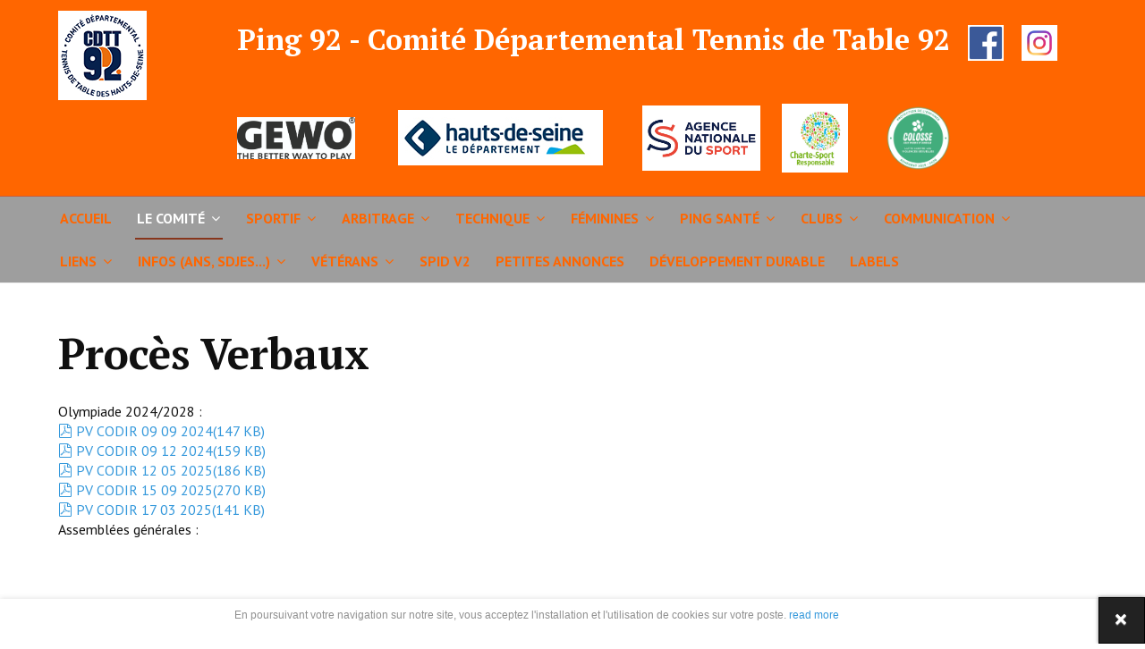

--- FILE ---
content_type: text/html; charset=utf-8
request_url: https://www.ping92.com/index.php/le-comite/proces-verbaux
body_size: 26395
content:

<!DOCTYPE html>
<html xmlns="http://www.w3.org/1999/xhtml" xml:lang="fr-fr" lang="fr-fr" dir="ltr">

<head>

	<!-- Custom code -->
		<!-- // Custom code -->

	<!-- META FOR IOS & HANDHELD -->
	<meta name="viewport" content="width=device-width, initial-scale=1.0, maximum-scale=1.0, user-scalable=no"/>
	<style type="text/stylesheet">
		@-webkit-viewport   { width: device-width; }
		@-moz-viewport      { width: device-width; }
		@-ms-viewport       { width: device-width; }
		@-o-viewport        { width: device-width; }
		@viewport           { width: device-width; }
	</style>

	<script type="text/javascript">
		//<![CDATA[
		if (navigator.userAgent.match(/IEMobile\/10\.0/)) {
			var msViewportStyle = document.createElement("style");
			msViewportStyle.appendChild(
				document.createTextNode("@-ms-viewport{width:auto!important}")
			);
			document.getElementsByTagName("head")[0].appendChild(msViewportStyle);
		}
		//]]>
	</script>

	<meta name="HandheldFriendly" content="true"/>
	<meta name="apple-mobile-web-app-capable" content="YES"/>
	<!-- //META FOR IOS & HANDHELD -->

	<meta name="viewport" content="width=device-width, initial-scale=1.0" />

	<base href="https://www.ping92.com/index.php/le-comite/proces-verbaux" />
	<meta http-equiv="content-type" content="text/html; charset=utf-8" />
	<meta name="description" content="Comité Départemental 92" />
	<meta name="generator" content="MYOB" />
	<title>Procès Verbaux</title>
	<link href="/templates/ja_simpli/favicon.ico" rel="shortcut icon" type="image/vnd.microsoft.icon" />
	<link href="/media/com_docman/css/site.css?ff95f6ae" rel="stylesheet" type="text/css" />
	<link href="/templates/system/css/system.css" rel="stylesheet" type="text/css" />
	<link href="/templates/ja_simpli/css/template.css" rel="stylesheet" type="text/css" />
	<link href="/media/mod_pwebbox/css/bootstrap-custom.css" rel="stylesheet" type="text/css" />
	<link href="/media/mod_pwebbox/css/layout.css" rel="stylesheet" type="text/css" />
	<link href="/media/mod_pwebbox/css/animations.css" rel="stylesheet" type="text/css" />
	<link href="/media/mod_pwebbox/css/themes/free.css" rel="stylesheet" type="text/css" />
	<link href="/media/mod_pwebbox/cache/a591b76e35ea12d2ba50dce3901eed21-246.css" rel="stylesheet" type="text/css" />
	<link href="/media/mod_pwebbox/css/ie8.css" rel="stylesheet" type="text/css" />
	<script src="/media/jui/js/jquery.min.js?6ffea5977bd465732e96e37ee6a4d5c6" type="text/javascript"></script>
	<script src="/media/jui/js/jquery-noconflict.js?6ffea5977bd465732e96e37ee6a4d5c6" type="text/javascript"></script>
	<script src="/media/jui/js/jquery-migrate.min.js?6ffea5977bd465732e96e37ee6a4d5c6" type="text/javascript"></script>
	<script src="/media/koowa/framework/js/koowa.kquery.js?d05abd80" type="text/javascript"></script>
	<script src="/media/system/js/caption.js?6ffea5977bd465732e96e37ee6a4d5c6" type="text/javascript"></script>
	<script src="/media/jui/js/bootstrap.min.js?6ffea5977bd465732e96e37ee6a4d5c6" type="text/javascript"></script>
	<script src="/templates/ja_simpli/js/template.js" type="text/javascript"></script>
	<script src="/media/mod_pwebbox/js/jquery.cookie.min.js" type="text/javascript"></script>
	<script src="/media/mod_pwebbox/js/jquery.pwebbox.min.js" type="text/javascript"></script>
	<script src="/media/plg_everything_in_everyway_cookie_policy/js/script.js" type="text/javascript"></script>
	<script type="text/javascript">
kQuery(function($) {
                $('.docman_track_download').on('click', function() {
                    var el = $(this);
                    
                    if (typeof gtag !== 'undefined') {
                        gtag('event', 'Download', {
                            'event_category': 'DOCman',
                            'event_label': el.data('title'),
                            'name': el.data('title'),
                            'value': parseInt(el.data('id'), 10)
                        });
                    }
                    else if (typeof window.GoogleAnalyticsObject !== 'undefined' && typeof window[window.GoogleAnalyticsObject] !== 'undefined') {
                        window[window.GoogleAnalyticsObject]('send', 'event', 'DOCman', 'Download', el.data('title'), parseInt(el.data('id'), 10));
                    } 
                    else if (typeof _gaq !== 'undefined' && typeof _gat !== 'undefined') {
                        if (_gat._getTrackers().length) {
                            _gaq.push(function() {
                                var tracker = _gat._getTrackers()[0];
                                tracker._trackEvent('DOCman', 'Download', el.data('title'), parseInt(el.data('id'), 10));
                            });
                        }
                    }
                });
            });jQuery(window).on('load',  function() {
				new JCaption('img.caption');
			});
	</script>


	<!--[if lt IE 9]>
		<script src="/media/jui/js/html5.js"></script>
	<![endif]-->

	
	<!-- Custom color style -->
	<link href="https://fonts.googleapis.com/css?family=PT+Serif:400,700,700italic,400itali" rel="stylesheet" type="text/css" >
<link href="https://fonts.googleapis.com/css?family=PT+Sans:400,400italic,700,700italic" rel="stylesheet" type="text/css" >
<link id="custom-style-css" href="/media/ja_simpli/css/custom-styles/38.css" rel="stylesheet" type="text/css" >
	<!-- Custom code -->
		<!-- // Custom code -->

</head>

<body class="page-article ">

	<!-- Custom code -->
		<!-- // Custom code -->

<div class="main">
	
		<!-- HEADER -->
	<header id="header" class="header" role="banner">
		<div class="container">		
		<div class="row">
	    	<!-- Logo - header left -->
	    	<div class="span2">
			<a class="navbar-brand logo logo-text" href="/">
				<strong>Ping92</strong>
				<small class="slogan"></small>
			</a>
			</div>
			<!-- // Logo -->

				    	<!-- ADS-->
	    	<div class="banner span10  ">
				

<div class="custom"  >
	<h2><strong>Ping 92 - Comité Départemental Tennis de Table 92</strong><a style="margin-right: 20px; margin-left: 20px;" href="https://www.facebook.com/Cdtt92" target="_blank" rel="noopener noreferrer"><img src="/images/headers/FB-fLogo-Blue-broadcast-3.png" alt="Retrouvez nous sur Facebook" width="40" height="40" /></a><a href="https://www.instagram.com/cdtt92/" target="_blank" rel="noopener noreferrer"><img src="/images/headers/instagram.jpg" alt="Retrouvez nous sur Instagram" width="40" height="40" /></a></h2>
<p> </p>
<p><a href="https://www.gewo-tt.de/en/"><img src="/images/headers/Gewo_logo_Claim_black.jpg" alt="" width="132" height="48" /></a>            <img src="/images/comite/ConseilDep92.jpg" alt="" />           <img src="/images/headers/logoans.jpg" alt="" width="132" height="74" />      <img src="/images/headers/3-LOGO_SPORT_RESP_150.jpg" alt="" width="74" height="78" />         <a href="https://colosse.fr/"><img src="/images/comite/logo1.png" alt="" width="85" height="81" /></a></p></div>
 
			</div>
			<!-- // ADS-->
					</jdoc:include>

		</div>	</header>
	<!-- // HEADER -->
			<!-- MAIN NAVIGATION -->
	<nav id="mainnav" class="navbar navbar-static-top stick-on-top" role="navigation">
		<div class="navbar-inner">
		<div class="container">
			<div class="row">
				<div class="span12">
			      	<button type="button" class="btn btn-navbar" data-toggle="collapse" data-target=".nav-collapse">
						<i class="fa fa-bars"></i>
			        	<span>Menu</span>
			      	</button>

					<!-- The Nav -->
					<div class="nav-collapse collapse">
						<ul class="nav menu mod-list">
<li class="item-272 default"><a href="/index.php" >Accueil</a></li><li class="item-273 active deeper parent"><a href="/index.php/le-comite" >Le comité</a><ul class="nav-child unstyled small"><li class="item-274"><a href="/index.php/le-comite/le-comite" >Le comité</a></li><li class="item-275"><a href="/index.php/le-comite/trombinoscope" >Trombinoscope</a></li><li class="item-277 current active"><a href="/index.php/le-comite/proces-verbaux" >Procès Verbaux</a></li><li class="item-278 deeper parent"><a href="/index.php/le-comite/administratif" >Administratif</a><ul class="nav-child unstyled small"><li class="item-541"><a href="/index.php/le-comite/administratif/affiliation-reaffiliation" >Affiliation / réaffiliation</a></li><li class="item-542"><a href="/index.php/le-comite/administratif/assemblee-generale" >Assemblée Générale</a></li><li class="item-645"><a href="/index.php/le-comite/administratif/assurance" >Assurance</a></li><li class="item-545"><a href="/index.php/le-comite/administratif/licences" >Licences</a></li><li class="item-543"><a href="/index.php/le-comite/administratif/merite-departemental" >Mérite Départemental</a></li><li class="item-540"><a href="/index.php/le-comite/administratif/mutations" >Mutations</a></li><li class="item-544"><a href="/index.php/le-comite/administratif/tarifs" >Tarifs</a></li></ul></li></ul></li><li class="item-280 deeper parent"><a href="/index.php/sportif" >Sportif</a><ul class="nav-child unstyled small"><li class="item-610"><a href="/index.php/sportif/commission-sportive" >Commission sportive</a></li><li class="item-288"><a href="/index.php/sportif/organisation-des-epreuves" >Organisation des épreuves</a></li><li class="item-289"><a href="/index.php/sportif/decisions-de-la-sportive" >Décisions de la sportive</a></li><li class="item-291"><a href="/index.php/sportif/calendrier-sportif" >Calendrier sportif</a></li><li class="item-292"><a href="/index.php/sportif/responsables-des-competitions" >Responsables des compétitions</a></li><li class="item-293 deeper parent"><a href="/index.php/sportif/les-epreuves-par-equipes" >Les épreuves par équipes</a><ul class="nav-child unstyled small"><li class="item-549"><a href="/index.php/sportif/les-epreuves-par-equipes/championnat-par-equipes" >Championnat par Équipes</a></li><li class="item-752"><a href="/index.php/sportif/les-epreuves-par-equipes/championnat-du-dimanche-matin" >Championnat du dimanche matin</a></li><li class="item-548"><a href="/index.php/sportif/les-epreuves-par-equipes/championnat-des-jeunes" >Championnat des Jeunes</a></li><li class="item-546"><a href="/index.php/sportif/les-epreuves-par-equipes/coupe-des-hauts-de-seine" >Coupe des Hauts-de-Seine</a></li><li class="item-547"><a href="/index.php/sportif/les-epreuves-par-equipes/coupe-nationale-veterans" >Coupe Nationale Vétérans</a></li><li class="item-660"><a href="/index.php/sportif/les-epreuves-par-equipes/generation-club" >Generation Club</a></li></ul></li><li class="item-294 deeper parent"><a href="/index.php/sportif/les-epreuves-individuelles" >Les épreuves individuelles</a><ul class="nav-child unstyled small"><li class="item-553"><a href="/index.php/sportif/les-epreuves-individuelles/challenge-du-jeune-pongiste" >Challenge du Jeune Pongiste</a></li><li class="item-555"><a href="/index.php/sportif/les-epreuves-individuelles/criterium-federal" >Critérium Fédéral</a></li><li class="item-552"><a href="/index.php/sportif/les-epreuves-individuelles/criterium-veterans-departemental" >Critérium Vétérans Départemental</a></li><li class="item-550"><a href="/index.php/sportif/les-epreuves-individuelles/finales-par-classement" >Finales par Classement</a></li><li class="item-557"><a href="/index.php/sportif/les-epreuves-individuelles/tournois-decouverte" >Tournois Découverte</a></li><li class="item-554"><a href="/index.php/sportif/les-epreuves-individuelles/tournois-poussins" >Tournois Poussins</a></li></ul></li><li class="item-295"><a href="/index.php/sportif/materiels-autorises" >Matériels autorisés</a></li><li class="item-415 deeper parent"><a href="/index.php/sportif/autre-s-pratique-s" >Autre(s) pratique(s)</a><ul class="nav-child unstyled small"><li class="item-416"><a href="/index.php/sportif/autre-s-pratique-s/ultimate-ping" >Ultimate Ping</a></li><li class="item-683"><a href="/index.php/sportif/autre-s-pratique-s/hardbat" >Hardbat</a></li><li class="item-429"><a href="/index.php/sportif/autre-s-pratique-s/racketlon" >Racketlon</a></li><li class="item-503"><a href="/index.php/sportif/autre-s-pratique-s/ttx" >TTX</a></li><li class="item-504"><a href="/index.php/sportif/autre-s-pratique-s/headis" >Headis</a></li><li class="item-513"><a href="/index.php/sportif/autre-s-pratique-s/teqpong" >Teqpong</a></li></ul></li><li class="item-417"><a href="/index.php/sportif/open-92-de-la-diversite" >Open 92 de la Diversité</a></li><li class="item-320"><a href="/index.php/sportif/palmares" >Palmarès</a></li></ul></li><li class="item-281 deeper parent"><a href="/index.php/arbitrage" >Arbitrage</a><ul class="nav-child unstyled small"><li class="item-608"><a href="/index.php/arbitrage/commission-arbitrage" >Commission arbitrage</a></li><li class="item-297"><a href="/index.php/arbitrage/formations-arbitrage" >Formations arbitrage</a></li><li class="item-298"><a href="/index.php/arbitrage/documents" >Documents</a></li></ul></li><li class="item-282 deeper parent"><a href="/index.php/technique" >Technique</a><ul class="nav-child unstyled small"><li class="item-607"><a href="/index.php/technique/commission-technique" >Commission technique</a></li><li class="item-299"><a href="/index.php/technique/calendrier-technique" >Calendrier technique</a></li><li class="item-303"><a href="/index.php/technique/educateurs" >Educateurs</a></li><li class="item-304 deeper parent"><a href="/index.php/technique/formations" >Formations</a><ul class="nav-child unstyled small"><li class="item-648"><a href="/index.php/technique/formations/formations-federales" >Formations fédérales</a></li></ul></li><li class="item-372 deeper parent"><a href="/index.php/technique/regroupements" >Regroupements jeunes</a><ul class="nav-child unstyled small"><li class="item-301"><a href="/index.php/technique/regroupements/cps" >CPS</a></li><li class="item-300"><a href="/index.php/technique/regroupements/stages" >Stages</a></li><li class="item-726"><a href="/index.php/technique/regroupements/journee-para-ping" >Journée Para Ping</a></li></ul></li><li class="item-373 deeper parent"><a href="/index.php/technique/competitions" >Compétitions</a><ul class="nav-child unstyled small"><li class="item-375"><a href="/index.php/technique/competitions/interdepartementaux" >Interdépartementaux</a></li><li class="item-445"><a href="/index.php/technique/competitions/internationaux-jeunes-du-grand-est" >Internationaux Jeunes du Grand Est</a></li></ul></li></ul></li><li class="item-283 deeper parent"><a href="/index.php/feminines" >Féminines</a><ul class="nav-child unstyled small"><li class="item-307"><a href="/index.php/feminines/commission-feminine" >Commission féminine</a></li><li class="item-606"><a href="/index.php/feminines/questionnaire" >Questionnaire</a></li><li class="item-308"><a href="/index.php/feminines/rendez-vous-feminins" >Rendez-vous féminins</a></li><li class="item-310"><a href="/index.php/feminines/equipes-feminines" >Equipes féminines</a></li><li class="item-312"><a href="/index.php/feminines/tournoi-feminin-78-92" >Tournoi Féminin 92-78</a></li><li class="item-313"><a href="/index.php/feminines/regroupements-feminins" >Regroupements féminins</a></li></ul></li><li class="item-725 deeper parent"><a href="/index.php/ping-sante" >Ping Santé</a><ul class="nav-child unstyled small"><li class="item-735"><a href="/index.php/ping-sante/ping-parkinson" >Ping Parkinson</a></li><li class="item-736"><a href="/index.php/ping-sante/para-ping" >Para Ping</a></li><li class="item-737"><a href="/index.php/ping-sante/sport-sante" >Sport santé</a></li></ul></li><li class="item-284 deeper parent"><a href="/index.php/clubs" >Clubs</a><ul class="nav-child unstyled small"><li class="item-314"><a href="/index.php/clubs/clubs-libres" >Clubs libres</a></li><li class="item-315"><a href="/index.php/clubs/clubs-corpos" >Clubs corpos</a></li></ul></li><li class="item-285 deeper parent"><a href="/index.php/communication" >Communication</a><ul class="nav-child unstyled small"><li class="item-609"><a href="/index.php/communication/commission-communication" >Commission communication</a></li><li class="item-576"><a href="/index.php/communication/actu-du-92" >Actu du 92</a></li><li class="item-319"><a href="/index.php/communication/galerie-photos" >Galerie Photos</a></li><li class="item-493"><a href="/index.php/communication/galerie-videos" >Galerie Vidéos</a></li><li class="item-593"><a href="/index.php/communication/paru-dans-la-presse" >Paru dans la presse</a></li></ul></li><li class="item-286 deeper parent"><a href="/index.php/liens" >Liens</a><ul class="nav-child unstyled small"><li class="item-378"><a href="http://www.fftt-idf.com/" >Ligue Ile de France de Tennis de Table</a></li><li class="item-379"><a href="http://www.fftt.com/site/" >F.F.T.T. (Fédération Française de Tennis de Table)</a></li><li class="item-380"><a href="http://www.ettu.org/en/" >E.T.T.U. (European Table Tennis Union)</a></li><li class="item-381"><a href="https://www.ittf.com/" >I.T.T.F. (International Table Tennis Federation)</a></li><li class="item-382"><a href="http://agencedusport.fr" >A.N.S. (Agence Nationale du Sport)</a></li><li class="item-418"><a href="http://www.crosif.fr/" >CROSIF (Comité Régional Olympique et Sportif d’île de France)</a></li><li class="item-472"><a href="https://www.cdos92.fr/" >C.D.O.S.92(Comité Départemental Olympique et Sportif des Hauts-de-Seine)</a></li><li class="item-663"><a href="https://www.handisport-hautsdeseine.org" >Comité Handisport 92</a></li></ul></li><li class="item-454 deeper parent"><a href="/index.php/infos-ddcs-cdos" >Infos (ANS, SDJES...)</a><ul class="nav-child unstyled small"><li class="item-455 deeper parent"><a href="/index.php/infos-ddcs-cdos/infos-ddcs" >Infos SDJES (ex-DDCS)</a><ul class="nav-child unstyled small"><li class="item-740"><a href="/index.php/infos-ddcs-cdos/infos-ddcs/organisation-de-stage-en-accueil-collectif-de-mineurs-acm" >Organisation de stage en Accueil Collectif de Mineurs (ACM)</a></li><li class="item-741"><a href="/index.php/infos-ddcs-cdos/infos-ddcs/sport-et-violences" >Sport et violence</a></li></ul></li><li class="item-502"><a href="/index.php/infos-ddcs-cdos/infos-cros-idf" >Infos CROS IDF</a></li><li class="item-535 deeper parent"><a href="/index.php/infos-ddcs-cdos/infos-subvention-ans-2020" >Infos subvention ANS</a><ul class="nav-child unstyled small"><li class="item-636 deeper parent"><a href="/index.php/infos-ddcs-cdos/infos-subvention-ans-2020/projet-sportif-federal" >Projet Sportif Fédéral</a><ul class="nav-child unstyled small"><li class="item-734"><a href="/index.php/infos-ddcs-cdos/infos-subvention-ans-2020/projet-sportif-federal/projet-sportif-federal-2024" >Projet Sportif Fédéral 2024</a></li><li class="item-742"><a href="/index.php/infos-ddcs-cdos/infos-subvention-ans-2020/projet-sportif-federal/projet-sportif-federal-2025" >Projet Sportif Fédéral 2025</a></li></ul></li></ul></li><li class="item-575"><a href="/index.php/infos-ddcs-cdos/infos-drjscs" >Infos DRAJES (ex-DRJSCS)</a></li><li class="item-723"><a href="/index.php/infos-ddcs-cdos/infos-cosmos" >Infos COSMOS</a></li><li class="item-724"><a href="/index.php/infos-ddcs-cdos/infos-profession-sport-92" >Infos Profession Sport 92</a></li></ul></li><li class="item-594 deeper parent"><a href="/index.php/veterans" >Vétérans</a><ul class="nav-child unstyled small"><li class="item-605"><a href="/index.php/veterans/commission-veterans" >Commission Vétérans</a></li><li class="item-604"><a href="/index.php/veterans/les-rendez-vous-veterans" >Les rendez-vous vétérans</a></li></ul></li><li class="item-651"><a href="/index.php/spid-v2" >Spid V2</a></li><li class="item-321"><a href="/index.php/petites-annonces" >Petites annonces</a></li><li class="item-738"><a href="/index.php/developpement-durable" >Développement durable</a></li><li class="item-739"><a href="/index.php/labels" >Labels</a></li></ul>

					</div>
					<!-- // The Nav -->
				</div>

							</div>
		</div>		</div>
	</nav>
	<!-- // MAIN NAVIGATION -->
	
		
		
	
	
		<!-- MAIN BODY -->
	<div class="mainbody">
		<div class="container">			<div class="mainbody-inner row">

				<!-- Content -->
				<main id="content" class="content span12" role="main">

					<!-- Breadcrums -->
					
					<!-- // Breadcrums -->

					<div id="system-message-container">
	</div>

					<div class="item-page" itemscope itemtype="https://schema.org/Article">
	<meta itemprop="inLanguage" content="fr-FR" />
	
		
			<div class="page-header">
		<h2 itemprop="headline">
			Procès Verbaux		</h2>
							</div>
					
		
	
	
		
								<div itemprop="articleBody">
		<article><header class="article-header clearfix">
<div class="article-title">Olympiade 2024/2028 :</div>
<a class="doclink-insert docman_track_download k-ui-namespace" href="/index.php/docman/comite/3049-pv-codir-09-09-2024" data-title="PV CODIR 09 09 2024" data-id="3049" type="application/pdf" data-processed="data-processed">    
<span class="k-icon-document-pdf  " aria-hidden="true"></span>
<span class="k-visually-hidden">pdf</span>
PV CODIR 09 09 2024<span>(<!--
-->147 KB<!--
-->)</span>
</a></header><header class="article-header clearfix"><a class="doclink-insert docman_track_download k-ui-namespace" href="/index.php/docman/comite/3050-pv-codir-09-12-2024" data-title="PV CODIR 09 12 2024" data-id="3050" type="application/pdf" data-processed="data-processed">    
<span class="k-icon-document-pdf  " aria-hidden="true"></span>
<span class="k-visually-hidden">pdf</span>
PV CODIR 09 12 2024<span>(<!--
-->159 KB<!--
-->)</span>
</a></header><header class="article-header clearfix"><a class="doclink-insert docman_track_download k-ui-namespace" href="/index.php/docman/comite/3051-pv-codir-12-05-2025" data-title="PV CODIR 12 05 2025" data-id="3051" type="application/pdf" data-processed="data-processed">    
<span class="k-icon-document-pdf  " aria-hidden="true"></span>
<span class="k-visually-hidden">pdf</span>
PV CODIR 12 05 2025<span>(<!--
-->186 KB<!--
-->)</span>
</a></header><header class="article-header clearfix"><a class="doclink-insert docman_track_download k-ui-namespace" href="/index.php/docman/comite/3052-pv-codir-15-09-2025" data-title="PV CODIR 15 09 2025" data-id="3052" type="application/pdf" data-processed="data-processed">    
<span class="k-icon-document-pdf  " aria-hidden="true"></span>
<span class="k-visually-hidden">pdf</span>
PV CODIR 15 09 2025<span>(<!--
-->270 KB<!--
-->)</span>
</a></header><header class="article-header clearfix"><a class="doclink-insert docman_track_download k-ui-namespace" href="/index.php/docman/comite/3053-pv-codir-17-03-2025" data-title="PV CODIR 17 03 2025" data-id="3053" type="application/pdf" data-processed="data-processed">    
<span class="k-icon-document-pdf  " aria-hidden="true"></span>
<span class="k-visually-hidden">pdf</span>
PV CODIR 17 03 2025<span>(<!--
-->141 KB<!--
-->)</span>
</a><br />
<div class="article-title">Assemblées générales : </div>
<div class="article-title"> </div>
</header></article> 	</div>

	
							</div>
				</main>
				<!-- // Content -->

				
							</div>
		</div>	</div>
	<!-- // MAIN BODY -->
	
		
		
	
	
</div>

<!-- FOOTER -->


<div id="footer" class="footer-section section">
<div class="container">

<div class="row">

		<div class="span6">
		<div class="ja-module module " id="Mod140"><div class="module-inner"><div class="module-ct">

<div class="custom"  >
	<p>Copyright © 2017 Comité Départemental de Tennis de Table des Hauts de Seine</p></div>
</div></div></div>
	</div>
		<div class="span6">
		<div class="ja-module module " id="Mod246"><div class="module-inner"><div class="module-ct"><!-- PWebBox -->


    <div id="pwebbox246" class="pwebbox  pweb-bottombar pwebbox-plugin-cookie_policy pweb-theme-free pweb-gradient" dir="ltr">

        
                            <div id="pwebbox246_bottombar" style="display:none;">
        
        <div id="pwebbox246_box" class="pwebbox-box pweb-bottombar pwebbox-plugin-cookie_policy pweb-theme-free pweb-gradient " dir="ltr">

            <div class="pwebbox-container-outset">
                <div id="pwebbox246_container" class="pwebbox-container">
                    <div class="pwebbox-container-inset">

                        
                        
                        
                        <div class="pwebbox-content" id="pwebbox246_content">
                                <!-- PWebBox Cookie Policy plugin -->
<div class="pwebbox-cookiepolicy-container">
    <div id="pwebbox_cookiepolicy_246">
        En poursuivant votre navigation sur notre site, vous acceptez l'installation et l'utilisation de cookies sur votre poste.<a href="/index.php/le-comite/proces-verbaux?id=150"> read more</a>    </div>
</div>
<!-- PWebBox Cookie Policy plugin end -->
                        </div>                    

                    </div>
                    
                                            <div class="pweb-bottombar pwebbox-plugin-cookie_policy pweb-theme-free pweb-gradient" dir="ltr">
                                <div id="pwebbox246_toggler" class="pwebbox246_toggler pwebbox_bottombar_toggler pweb pwebbox_toggler pweb-opened pweb-gradient pweb-theme-free"><i class="icon-remove"></i></div>                        </div>
                                    </div>
            </div>

        </div>
                
                    </div>
            </div>

<script type="text/javascript">
jQuery(document).ready(function($){pwebBox246=new pwebBox({id:246,theme:"free",layout:"bottombar",position:"left",offsetPosition:"top",togglerNameClose:" CLOSE",openAuto:1,maxAutoOpen:1,cookiePath:"",closeOther:0})});</script>
<!-- PWebBox end -->
</div></div></div>
	</div>
	
</div>

</div></div><!-- // FOOTER -->





<!-- Custom code -->
<!-- // Custom code -->

<script type="text/javascript">/*joomlatools job scheduler*/
!function(){function e(e,t,n,o){try{o=new(this.XMLHttpRequest||ActiveXObject)("MSXML2.XMLHTTP.3.0"),o.open("POST",e,1),o.setRequestHeader("X-Requested-With","XMLHttpRequest"),o.setRequestHeader("Content-type","application/x-www-form-urlencoded"),o.onreadystatechange=function(){o.readyState>3&&t&&t(o.responseText,o)},o.send(n)}catch(c){}}function t(n){e(n,function(e,o){try{if(200==o.status){var c=JSON.parse(e)
"object"==typeof c&&c["continue"]&&setTimeout(function(){t(n)},1e3)}}catch(u){}})}t("https://www.ping92.com/index.php?option=com_joomlatools&controller=scheduler")}()</script></body>

</html>


--- FILE ---
content_type: application/javascript
request_url: https://www.ping92.com/media/plg_everything_in_everyway_cookie_policy/js/script.js
body_size: 303
content:
/**
 * @package     pwebbox
 * @version 	1.0.0
 *
 * @copyright   Copyright (C) 2018 Perfect Web. All rights reserved. http://www.perfect-web.co
 * @license     GNU General Public Licence http://www.gnu.org/licenses/gpl-3.0.html
 */

jQuery(document).ready(function ($) {
    $('.pwebbox_bottombar_toggler').on('click', function() {

        var id = $(this).attr('id').replace('pwebbox', '').replace('_toggler', '');
        var box = $('#pwebbox' + id);
        var plugin_class = $(this).parent().parent().find('.pwebbox-content').children().attr('class');

        box.hide();

        if(plugin_class.indexOf('cookiepolicy') > -1) {
            $.cookie( $(this).attr('id').replace('#', '').replace('toggler', 'notification'), 'closed', {expires: 365, path: '/'});
        }
    });
});